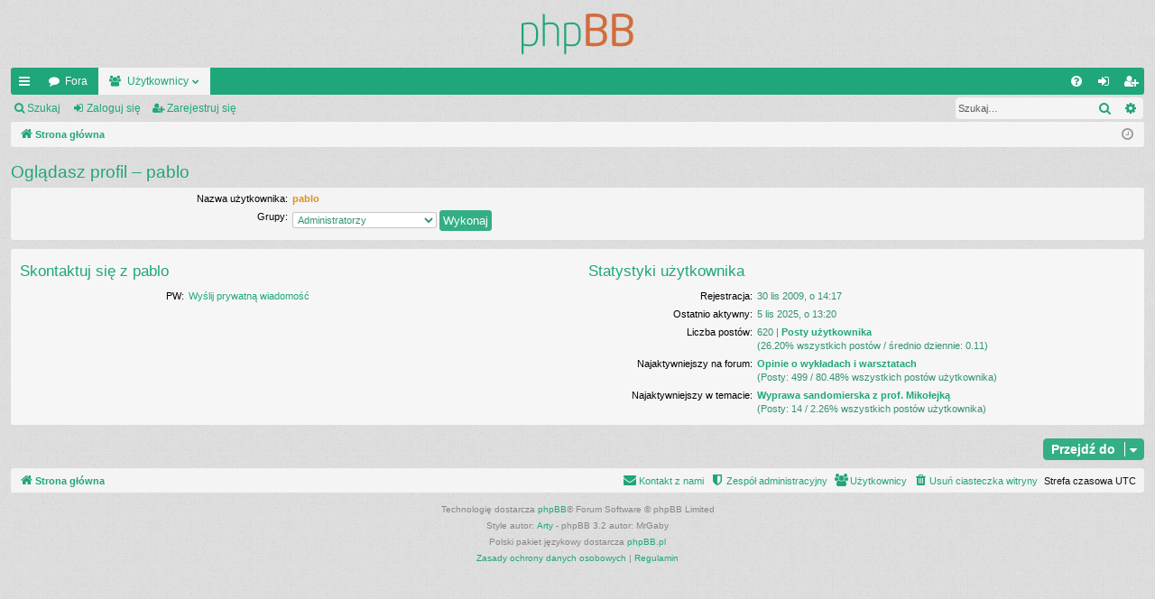

--- FILE ---
content_type: text/html; charset=UTF-8
request_url: https://akademia30plus.pl/forum/memberlist.php?mode=viewprofile&u=53&sid=c055ede70b4dd2cbc6ad0040d7d0f42f
body_size: 14920
content:
<!DOCTYPE html>
<html dir="ltr" lang="pl">
<head>
<meta charset="utf-8" />
<meta http-equiv="X-UA-Compatible" content="IE=edge">
<meta name="viewport" content="width=device-width, initial-scale=1" />

<title>Forum Akademia 30+ - Oglądasz profil – pablo</title>





	<link rel="canonical" href="http://akademia30plus.pl/forum/memberlist.php?mode=viewprofile&amp;u=53">

<!--
	phpBB style name: simplicity
	Based on style:   prosilver
	Original author:  Arty ( https://www.artodia.com )
	Modified by: 	  MrGaby
-->


<link href="./assets/css/font-awesome.min.css?assets_version=6" rel="stylesheet">
<link href="./styles/simplicity/theme/stylesheet.css?assets_version=6" rel="stylesheet">




<!--[if lte IE 9]>
	<link href="./styles/simplicity/theme/tweaks.css?assets_version=6" rel="stylesheet">
<![endif]-->





</head>
<body id="phpbb" class="nojs notouch section-memberlist ltr " data-online-text="Online">


	<a id="top" class="top-anchor" accesskey="t"></a>
	<div id="page-header" class="page-width">
		<div class="headerbar" role="banner">
					<div class="inner">

			<div id="site-description" class="site-description">
				<a id="logo" class="logo" href="./index.php?sid=2bee1a7ef73205d8e224459f72690919" title="Strona główna"><img src="./styles/simplicity/theme/images/logo.png" data-src-hd="./styles/simplicity/theme/images/logo_hd.png" alt="Forum Akademia 30+"/></a>
				<p class="sitename">Forum Akademia 30+</p>
				<p>Forum dla słuchaczy Akademii 30+</p>
				<p class="skiplink"><a href="#start_here">Przejdź do zawartości</a></p>
			</div>

																		
			</div>
					</div>


				


<div class="navbar tabbed not-static" role="navigation">
	<div class="inner page-width">
		<div class="nav-tabs" data-current-page="memberlist">
			<ul class="leftside">
				<li id="quick-links" class="quick-links tab responsive-menu dropdown-container">
					<a href="#" class="nav-link dropdown-trigger">Więcej…</a>
					<div class="dropdown">
						<div class="pointer"><div class="pointer-inner"></div></div>
						<ul class="dropdown-contents" role="menu">
								
			<li class="separator"></li>
													<li>
								<a href="./search.php?search_id=unanswered&amp;sid=2bee1a7ef73205d8e224459f72690919" role="menuitem">
									<i class="icon fa-file-o fa-fw icon-gray" aria-hidden="true"></i><span>Tematy bez odpowiedzi</span>
								</a>
							</li>
							<li>
								<a href="./search.php?search_id=active_topics&amp;sid=2bee1a7ef73205d8e224459f72690919" role="menuitem">
									<i class="icon fa-file-o fa-fw icon-blue" aria-hidden="true"></i><span>Aktywne tematy</span>
								</a>
							</li>
							<li class="separator"></li>
							<li>
								<a href="./search.php?sid=2bee1a7ef73205d8e224459f72690919" role="menuitem">
									<i class="icon fa-search fa-fw" aria-hidden="true"></i><span>Szukaj</span>
								</a>
							</li>	
	
													</ul>
					</div>
				</li>
												<li class="tab forums selected" data-responsive-class="small-icon icon-forums">
					<a class="nav-link" href="./index.php?sid=2bee1a7ef73205d8e224459f72690919">Fora</a>
				</li>
									<li class="tab members dropdown-container" data-select-match="member" data-responsive-class="small-icon icon-members">
						<a class="nav-link dropdown-trigger" href="./memberlist.php?sid=2bee1a7ef73205d8e224459f72690919">Użytkownicy</a>
						<div class="dropdown">
							<div class="pointer"><div class="pointer-inner"></div></div>
							<ul class="dropdown-contents" role="menu">
																	<li>
										<a href="./memberlist.php?sid=2bee1a7ef73205d8e224459f72690919" role="menuitem">
											<i class="icon fa-group fa-fw" aria-hidden="true"></i><span>Użytkownicy</span>
										</a>
									</li>
																									<li>
										<a href="./memberlist.php?mode=team&amp;sid=2bee1a7ef73205d8e224459f72690919" role="menuitem">
											<i class="icon fa-shield fa-fw" aria-hidden="true"></i><span>Zespół administracyjny</span>
										</a>
									</li>
															</ul>
						</div>
					</li>
											</ul>
			<ul class="rightside" role="menu">
								<li class="tab faq" data-select-match="faq" data-responsive-class="small-icon icon-faq">
					<a class="nav-link" href="/forum/app.php/help/faq?sid=2bee1a7ef73205d8e224459f72690919" rel="help" title="Często zadawane pytania" role="menuitem">
						<i class="icon fa-question-circle fa-fw" aria-hidden="true"></i><span>FAQ</span>
					</a>
				</li>
																									<li class="tab login"  data-skip-responsive="true" data-select-match="login"><a class="nav-link" href="./ucp.php?mode=login&amp;sid=2bee1a7ef73205d8e224459f72690919" title="Zaloguj się" accesskey="x" role="menuitem">Zaloguj się</a></li>
											<li class="tab register" data-skip-responsive="true" data-select-match="register"><a class="nav-link" href="./ucp.php?mode=register&amp;sid=2bee1a7ef73205d8e224459f72690919" role="menuitem">Zarejestruj się</a></li>
																	</ul>
		</div>
	</div>
</div>

<div class="navbar secondary with-search">
	<ul role="menubar">
											<li class="small-icon icon-search responsive-hide"><a href="./search.php?sid=2bee1a7ef73205d8e224459f72690919">Szukaj</a></li>
														<li class="small-icon icon-login"><a href="./ucp.php?mode=login&amp;sid=2bee1a7ef73205d8e224459f72690919" title="Zaloguj się">Zaloguj się</a></li>
									<li class="small-icon icon-register"><a href="./ucp.php?mode=register&amp;sid=2bee1a7ef73205d8e224459f72690919">Zarejestruj się</a></li>
									
					<li class="search-box not-responsive">			<div id="search-box" class="search-box search-header" role="search">
				<form action="./search.php?sid=2bee1a7ef73205d8e224459f72690919" method="get" id="search">
				<fieldset>
					<input name="keywords" id="keywords" type="search" maxlength="128" title="Szukaj wg słów kluczowych" class="inputbox search tiny" size="20" value="" placeholder="Szukaj…" />
					<button class="button button-search" type="submit" title="Szukaj">
						<i class="icon fa-search fa-fw" aria-hidden="true"></i><span class="sr-only">Szukaj</span>
					</button>
					<a href="./search.php?sid=2bee1a7ef73205d8e224459f72690919" class="button button-search-end" title="Wyszukiwanie zaawansowane">
						<i class="icon fa-cog fa-fw" aria-hidden="true"></i><span class="sr-only">Wyszukiwanie zaawansowane</span>
					</a>
					<input type="hidden" name="sid" value="2bee1a7ef73205d8e224459f72690919" />

				</fieldset>
				</form>
			</div>
			</li>
			</ul>
</div>

	</div>

<div id="wrap" class="page-width">

	
	<a id="start_here" class="top-anchor"></a>
	<div id="page-body" class="page-body" role="main">
		<div class="navbar">
	<ul id="nav-breadcrumbs" class="nav-breadcrumbs linklist navlinks" role="menubar">
				
			
		<li class="breadcrumbs" itemscope itemtype="https://schema.org/BreadcrumbList">

			
							<span class="crumb" itemtype="https://schema.org/ListItem" itemprop="itemListElement" itemscope><a itemprop="item" href="./index.php?sid=2bee1a7ef73205d8e224459f72690919" accesskey="h" data-navbar-reference="index"><i class="icon fa-home fa-fw"></i><span itemprop="name">Strona główna</span></a><meta itemprop="position" content="1" /></span>

			
					</li>

		
					<li class="rightside responsive-search">
				<a href="./search.php?sid=2bee1a7ef73205d8e224459f72690919" title="Wyświetla zaawansowane funkcje wyszukiwania" role="menuitem">
					<i class="icon fa-search fa-fw" aria-hidden="true"></i><span class="sr-only">Szukaj</span>
				</a>
			</li>
				<li class="rightside dropdown-container icon-only">
			<a href="#" class="dropdown-trigger time" title="Dzisiaj jest 22 sty 2026, o 10:41"><i class="fa fa-clock-o"></i></a>
			<div class="dropdown">
				<div class="pointer"><div class="pointer-inner"></div></div>
				<ul class="dropdown-contents">
					<li>Dzisiaj jest 22 sty 2026, o 10:41</li>
					<li>Strefa czasowa <span title="UTC">UTC</span></li>
				</ul>
			</div>
		</li>
	</ul>
</div>

		
		
<h2 class="memberlist-title">Oglądasz profil – pablo</h2>


<form method="post" action="./memberlist.php?mode=group&amp;sid=2bee1a7ef73205d8e224459f72690919" id="viewprofile">
<div class="panel bg1">
	<div class="inner">

	
	<dl class="left-box details profile-details">
		<dt>Nazwa użytkownika:</dt>
		<dd>
			<span style="color: #DB9220; font-weight: bold;">pablo</span>														</dd>
																						<dt>Grupy:</dt> <dd><select name="g"><option value="5" selected="selected">Administratorzy</option><option value="2">Zarejestrowani użytkownicy</option></select> <input type="submit" name="submit" value="Wykonaj" class="button2" /></dd>													</dl>

	</div>
</div>

<div class="panel bg2">
	<div class="inner">

	<div class="column1">
		<h3>Skontaktuj się z pablo</h3>

		<dl class="details">
				<dt>PW:</dt> <dd><a href="./ucp.php?i=pm&amp;mode=compose&amp;u=53&amp;sid=2bee1a7ef73205d8e224459f72690919">Wyślij prywatną wiadomość</a></dd>												</dl>
	</div>

	<div class="column2">
		<h3>Statystyki użytkownika</h3>
		<dl class="details">
						<dt>Rejestracja:</dt> <dd>30 lis 2009, o 14:17</dd>
			<dt>Ostatnio aktywny:</dt> <dd>5 lis 2025, o 13:20</dd>
						<dt>Liczba postów:</dt>
				<dd>620 | <strong><a href="./search.php?author_id=53&amp;sr=posts&amp;sid=2bee1a7ef73205d8e224459f72690919">Posty użytkownika</a></strong>					<br />(26.20% wszystkich postów / średnio dziennie: 0.11)									</dd>
							<dt>Najaktywniejszy na forum:</dt> <dd><strong><a href="./viewforum.php?f=5&amp;sid=2bee1a7ef73205d8e224459f72690919">Opinie o wykładach i warsztatach</a></strong><br />(Posty: 499 / 80.48% wszystkich postów użytkownika)</dd>
				<dt>Najaktywniejszy w temacie:</dt> <dd><strong><a href="./viewtopic.php?t=1679&amp;sid=2bee1a7ef73205d8e224459f72690919">Wyprawa sandomierska z prof. Mikołejką</a></strong><br />(Posty: 14 / 2.26% wszystkich postów użytkownika)</dd>
								</dl>
	</div>

	</div>
</div>


</form>



<div class="action-bar actions-jump">
	
		<div class="jumpbox dropdown-container dropdown-container-right dropdown-up dropdown-left dropdown-button-control" id="jumpbox">
			<span title="Przejdź do" class="button button-secondary dropdown-trigger dropdown-select">
				<span>Przejdź do</span>
				<span class="caret"><i class="icon fa-sort-down fa-fw" aria-hidden="true"></i></span>
			</span>
		<div class="dropdown">
			<div class="pointer"><div class="pointer-inner"></div></div>
			<ul class="dropdown-contents">
																								<li><a href="./viewforum.php?f=5&amp;sid=2bee1a7ef73205d8e224459f72690919" class="jumpbox-forum-link"> <span> Opinie o wykładach i warsztatach</span></a></li>
																				<li><a href="./viewforum.php?f=6&amp;sid=2bee1a7ef73205d8e224459f72690919" class="jumpbox-forum-link"> <span> Sprawy organizacyjne</span></a></li>
																				<li><a href="./viewforum.php?f=8&amp;sid=2bee1a7ef73205d8e224459f72690919" class="jumpbox-forum-link"> <span> Wymiana myśli różnych</span></a></li>
											</ul>
		</div>
	</div>

	</div>

			</div>


	<div class="navbar" role="navigation">
	<div class="inner">

	<ul id="nav-footer" class="nav-footer linklist" role="menubar">
		<li class="breadcrumbs">
									<span class="crumb"><a href="./index.php?sid=2bee1a7ef73205d8e224459f72690919" data-navbar-reference="index"><i class="icon fa-home fa-fw" aria-hidden="true"></i><span>Strona główna</span></a></span>					</li>
		
				<li class="rightside">Strefa czasowa <span title="UTC">UTC</span></li>
							<li class="rightside">
				<a href="./ucp.php?mode=delete_cookies&amp;sid=2bee1a7ef73205d8e224459f72690919" data-ajax="true" data-refresh="true" role="menuitem">
					<i class="icon fa-trash fa-fw" aria-hidden="true"></i><span>Usuń ciasteczka witryny</span>
				</a>
			</li>
							<li class="rightside" data-last-responsive="true">
					<a href="./memberlist.php?sid=2bee1a7ef73205d8e224459f72690919" title="Wyświetl pełną listę użytkowników" role="menuitem">
						<i class="icon fa-group fa-fw" aria-hidden="true"></i><span>Użytkownicy</span>
					</a>
				</li>
												<li class="rightside" data-last-responsive="true">
				<a href="./memberlist.php?mode=team&amp;sid=2bee1a7ef73205d8e224459f72690919" role="menuitem">
					<i class="icon fa-shield fa-fw" aria-hidden="true"></i><span>Zespół administracyjny</span>
				</a>
			</li>
									<li class="rightside" data-last-responsive="true">
				<a href="./memberlist.php?mode=contactadmin&amp;sid=2bee1a7ef73205d8e224459f72690919" role="menuitem">
					<i class="icon fa-envelope fa-fw" aria-hidden="true"></i><span>Kontakt z nami</span>
				</a>
			</li>
			</ul>

	</div>
</div>
</div>

<div id="page-footer" class="page-width" role="contentinfo">
	
	<div class="copyright">
				<p class="footer-row">
			<span class="footer-copyright">Technologię dostarcza <a href="https://www.phpbb.com/">phpBB</a>&reg; Forum Software &copy; phpBB Limited</span>
		</p>
		<p class="footer-row">
			<span class="footer-copyright">Style autor: <a href="http://www.artodia.com/">Arty</a> - phpBB 3.2 autor: MrGaby</span>
		</p>
				<p class="footer-row">
			<span class="footer-copyright">Polski pakiet językowy dostarcza <a href="http://www.phpbb.pl/" title="Polska społeczność phpBB">phpBB.pl</a></span>
		</p>
						<p class="footer-row" role="menu">
			<a class="footer-link" href="./ucp.php?mode=privacy&amp;sid=2bee1a7ef73205d8e224459f72690919" title="Zasady ochrony danych osobowych" role="menuitem">
				<span class="footer-link-text">Zasady ochrony danych osobowych</span>
			</a>
			|
			<a class="footer-link" href="./ucp.php?mode=terms&amp;sid=2bee1a7ef73205d8e224459f72690919" title="Regulamin" role="menuitem">
				<span class="footer-link-text">Regulamin</span>
			</a>
		</p>
					</div>

	<div id="darkenwrapper" class="darkenwrapper" data-ajax-error-title="Błąd AJAX" data-ajax-error-text="Twoje żądanie nie zostało przetworzone." data-ajax-error-text-abort="Użytkownik usunął żądanie." data-ajax-error-text-timeout="Upłynął limit czasu żądania. Ponów próbę." data-ajax-error-text-parsererror="Coś się stało podczas przetwarzania żądania i serwer zwrócił nieprawidłową odpowiedź.">
		<div id="darken" class="darken">&nbsp;</div>
	</div>

	<div id="phpbb_alert" class="phpbb_alert" data-l-err="Błąd" data-l-timeout-processing-req="Upłynął limit czasu żądania.">
		<a href="#" class="alert_close">
		</a>
		<h3 class="alert_title">&nbsp;</h3><p class="alert_text"></p>
	</div>
	<div id="phpbb_confirm" class="phpbb_alert">
		<a href="#" class="alert_close">
		</a>
		<div class="alert_text"></div>
	</div>
</div>


<div>
	<a id="bottom" class="top-anchor" accesskey="z"></a>
	</div>

<script src="./assets/javascript/jquery.min.js?assets_version=6"></script>
<script src="./assets/javascript/core.js?assets_version=6"></script>



<script src="./styles/simplicity/template/forum_fn.js?assets_version=6"></script>
<script src="./styles/simplicity/template/ajax.js?assets_version=6"></script>



</body>
</html>
